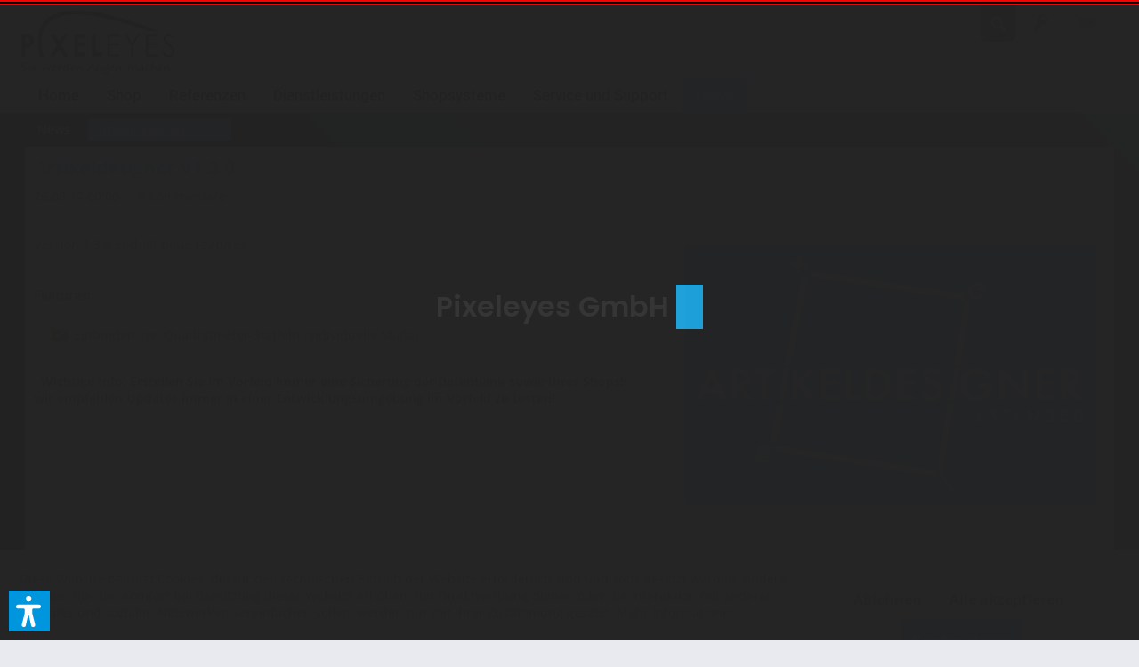

--- FILE ---
content_type: text/html; charset=UTF-8
request_url: https://www.pixeleyes.de/news/artikeldesigner-v1.3.9
body_size: 14967
content:
<!DOCTYPE html> <html class="no-js" lang="de" itemscope="itemscope" itemtype="https://schema.org/WebPage"> <head> <meta charset="utf-8"> <meta name="author" content="Pixeleyes GmbH" /> <meta name="robots" content="index,follow" /> <meta name="revisit-after" content="15 days" /> <meta name="keywords" content="HTML5, Designer, Shopware" /> <meta name="description" content="Shopware 5 Gestaltungsplugin neu erschienen" /> <meta property="og:type" content="article" /> <meta property="og:site_name" content="Pixeleyes GmbH" /> <meta property="og:title" content="Artikeldesigner V1.3.9" /> <meta property="og:description" content=" Version 1.3.9 enthält neue Features. &amp;nbsp; Features: Einbinden von Quadratmeter-Staffeln (Individuelle Maße) &amp;nbsp; Wichtige Info: Erstellen Sie im Vorfeld immer eine Sicherung der Datenbank sowie Ihres Shops!! wir..." /> <meta property="og:image" content="https://www.pixeleyes.de/media/image/65/14/55/pixelcanvasdesignerextended582df123e357a.png" /> <meta name="twitter:card" content="summary" /> <meta name="twitter:title" content="Artikeldesigner V1.3.9" /> <meta name="twitter:description" content=" Version 1.3.9 enthält neue Features. &amp;nbsp; Features: Einbinden von Quadratmeter-Staffeln (Individuelle Maße) &amp;nbsp; Wichtige Info: Erstellen Sie im Vorfeld immer eine Sicherung der Datenbank sowie Ihres Shops!! wir..." /> <meta name="twitter:image" content="https://www.pixeleyes.de/media/image/65/14/55/pixelcanvasdesignerextended582df123e357a.png" /> <meta itemprop="copyrightHolder" content="Pixeleyes GmbH" /> <meta itemprop="copyrightYear" content="2014" /> <meta itemprop="isFamilyFriendly" content="True" /> <meta itemprop="image" content="https://www.pixeleyes.de/media/image/ae/dc/85/pixeleyes-large.png" /> <meta name="viewport" content="width=device-width, initial-scale=1.0"> <meta name="mobile-web-app-capable" content="yes"> <meta name="apple-mobile-web-app-title" content="Pixeleyes GmbH"> <meta name="apple-mobile-web-app-capable" content="yes"> <meta name="apple-mobile-web-app-status-bar-style" content="default"> <link rel="apple-touch-icon-precomposed" href="/themes/Frontend/Responsive/frontend/_public/src/img/apple-touch-icon-precomposed.png"> <link rel="shortcut icon" href="https://www.pixeleyes.de/media/unknown/d9/0c/f4/favicon.ico"> <meta name="msapplication-navbutton-color" content="#0094FF" /> <meta name="application-name" content="Pixeleyes GmbH" /> <meta name="msapplication-starturl" content="https://www.pixeleyes.de/" /> <meta name="msapplication-window" content="width=1024;height=768" /> <meta name="msapplication-TileImage" content="/themes/Frontend/Responsive/frontend/_public/src/img/win-tile-image.png"> <meta name="msapplication-TileColor" content="#0094FF"> <meta name="theme-color" content="#0094FF" /> <link rel="canonical" href="https://www.pixeleyes.de/news/artikeldesigner-v1.3.9" /> <link rel="alternate" type="application/rss+xml" title=" RSS" href=""/> <link rel="alternate" type="application/atom+xml" title=" ATOM" href=""/> <title itemprop="name">Designer für Shopware 5 | Pixeleyes GmbH </title> <link href="/web/cache/1750926527_c23399bd1b6ff6187e8632298711ea58.css" media="all" rel="stylesheet" type="text/css" /> <script>var pixelGtagjsConfig = window.pixelGtagjsConfig = {"currency":"EUR","currentConsentManager":"shopwareCookieConsentManager","dataAttributeForCustomConsentManagers":null,"enable_advanced_conversion_data":false,"enabled":true,"ga_anonymizeip":true,"ga_id":"G-KC7N0ZXW1Q","ga_optout":true,"gaw_conversion_id":"","gaw_id":"","google_business_vertical":"retail","respect_dnt":true,"cookie_note_mode":1,"show_cookie_note":true};</script> <script>
// Disable tracking if the opt-out cookie exists.
var gaDisableStr = 'ga-disable-G-KC7N0ZXW1Q';
if (document.cookie.indexOf(gaDisableStr + '=true') > -1) {
window[gaDisableStr] = true;
}
// Opt-out function
function gaOptout() {
document.cookie = gaDisableStr + '=true; expires=Thu, 31 Dec 2199 23:59:59 UTC; path=/';
window[gaDisableStr] = true;
}
var pixelGoogleGtagjs = {
isCookieAllowed: function() {
// Check if third partie consent manager is used and return true
if((window.pixelGtagjsConfig.currentConsentManager == "cookieBot") || (window.pixelGtagjsConfig.currentConsentManager == "UserCentrics") || (window.pixelGtagjsConfig.currentConsentManager == "CCM19") || (window.pixelGtagjsConfig.currentConsentManager == "CMP") || (window.pixelGtagjsConfig.currentConsentManager == "cookieFirst")) {
return true;
}
if(document.cookie.indexOf('cookieDeclined=1') !== -1) {
return false;
}
if(document.cookie.indexOf('allowCookie=1') !== -1) {
return true;
}
return document.cookie.indexOf('"name":"pixel_google_gtagjs","active":true') !== -1;
},
isDntValid: function() {
if(pixelGtagjsConfig.respect_dnt == false) {
return true;
}
// check if dnt is available
if (window.doNotTrack || navigator.doNotTrack || navigator.msDoNotTrack) {
// check if dnt is active
if (window.doNotTrack == "1" || navigator.doNotTrack == "yes" || navigator.doNotTrack == "1" || navigator.msDoNotTrack == "1") {
return false;
}
}
return true;
},
isOptout: function() {
var gaDisableStr = 'ga-disable-' + pixelGtagjsConfig.ga_id;
if (document.cookie.indexOf(gaDisableStr + '=true') > -1) {
return true;
}
return false;
},
shouldLoad: function() {
return this.isCookieAllowed() && this.isDntValid() && !this.isOptout();
},
loadJs: function(){
var script = document.createElement('script');
// Check if third party Consent Manager is used
if(window.pixelGtagjsConfig.currentConsentManager == "cookieBot") {
// Set type to text/plain
script.setAttribute('type', 'text/plain');
// Check if expert mode has a value
if(window.pixelGtagjsConfig.dataAttributeForCustomConsentManagers) {
// Set the dataattribute
script.setAttribute('data-cookieconsent', window.pixelGtagjsConfig.dataAttributeForCustomConsentManagers);
}else {
// Set the default dataattribute to marketing
script.setAttribute('data-cookieconsent', 'marketing');
}
}else if(window.pixelGtagjsConfig.currentConsentManager == "UserCentrics") {
// Set type to text/plain
script.setAttribute('type', 'text/plain');
// Check if expert mode has a value
if(window.pixelGtagjsConfig.dataAttributeForCustomConsentManagers) {
// Set the dataattribute
script.setAttribute('data-usercentrics', window.pixelGtagjsConfig.dataAttributeForCustomConsentManagers);
}else {
// Set the default dataattribute to marketing
script.setAttribute('data-usercentrics', 'Google Analytics');
}
// If we use CookieFirst
}else if(window.pixelGtagjsConfig.currentConsentManager == "cookieFirst") {
// Set type to text/plain
script.setAttribute('type', 'text/plain');
// Check if expert mode has a value
if(window.pixelGtagjsConfig.dataAttributeForCustomConsentManagers) {
// Set the dataattribute
script.setAttribute('data-cookiefirst-category', window.pixelGtagjsConfig.dataAttributeForCustomConsentManagers);
}else {
// Set the default dataattribute to advertising
script.setAttribute('data-cookiefirst-category', 'advertising');
}
}else if(window.pixelGtagjsConfig.currentConsentManager == "CCM19") {
// Set type to text/plain
script.setAttribute('type', 'text/x-ccm-loader');
}else if(window.pixelGtagjsConfig.currentConsentManager == "CMP") {
// Set type to text/plain
script.setAttribute('type', 'text/plain');
// Set the dataattribute
script.setAttribute('data-cmp-vendor', "s26");
// Adding class name
script.setAttribute('class' , "cmplazyload");
}else {
script.setAttribute('type', 'text/javascript');
}
// script.setAttribute('type', 'text/javascript');
script.setAttribute('src', 'https://www.googletagmanager.com/gtag/js?id=' + (pixelGtagjsConfig.ga_id ? pixelGtagjsConfig.ga_id : pixelGtagjsConfig.gaw_id));
document.getElementsByTagName('head')[0].appendChild(script);
},
// consent update event
consentGranted: function() {
gtag('consent', 'update', {
'ad_storage': 'granted',
'ad_user_data': 'granted',
'ad_personalization': 'granted',
'analytics_storage': 'granted'
});
},
isGA4ID: function() {
return pixelGtagjsConfig.ga_id.startsWith("G");
}
};
window.dataLayer = window.dataLayer || [];
function gtag(){window.dataLayer.push(arguments)};
// LoadJS when the page is loading
if(pixelGoogleGtagjs.shouldLoad()) {
if((((pixelGtagjsConfig.ga_id !== '' && pixelGtagjsConfig.ga_id !== null ) && (pixelGtagjsConfig.gaw_id !== '' && pixelGtagjsConfig.gaw_id !== null ))
|| ((pixelGtagjsConfig.ga_id !== '' && pixelGtagjsConfig.ga_id !== null )
|| (pixelGtagjsConfig.gaw_id !== '' && pixelGtagjsConfig.gaw_id !== null ))) && !pixelGoogleGtagjs.isOptout()) {
pixelGoogleGtagjs.loadJs();
}
gtag('consent', 'update', {
'ad_storage': 'granted',
'ad_user_data': 'granted',
'ad_personalization': 'granted',
'analytics_storage': 'granted'
});
}else {
// If Cookie consent is given update storages
gtag('consent', 'default', {
'ad_storage': 'denied',
'ad_user_data': 'denied',
'ad_personalization': 'denied',
'analytics_storage': 'denied'
});
}
gtag('js', new Date());
gtag('config', 'G-KC7N0ZXW1Q', {'anonymize_ip': true, 'send_page_view': false});gtag('event','page_view', { google_business_vertical: 'retail'});
</script> <script>var dv_accessibility_options = {"language":"de","standardToolPosition":6,"openToolKey":"ctrlQ","filters":{"height":"","displayBlock":".cart--amount,.cart--display,.cart--quantity","lineHeight":".account--display,.filter-panel--title,.navigation--signin-btn,.cart--amount,.cookie-permission--decline-button,.cookie-permission--configure-button,.cart--display","wrapInput":".main-search--form"},"enabledModules":{"keyboardNav":"1","contrast":"1","highlightLinks":"1","biggerText":"1","textSpacing":"1","legibleFonts":"1","bigCursor":"1","readingGuide":"1","tooltips":"1","pauseAnimations":"1"},"enableResetButton":"1","enablePageStructureButton":"1","enablePositionButton":"1","moduleKeyboardNav":{"frameColor":"#ff0000"},"moduleContrast":{"useInverseColors":"1","useDarkContrast":"1","useLightContrast":"1","useDesaturate":"1"},"moduleHighlightLinks":{"color":"#ffff00","background":"#00d1113a","highlightColor":"#000000"},"moduleLegibleFonts":["dvaccess-legible-fonts","dvaccess-legible-fonts-1"],"moduleBigCursor":{"imageURL":"[data-uri]"},"moduleReadingGuide":{"color":"#ff0000","background":"#000000","readingGuideColor":"#ff0000"},"snippets":{"copyright":"powered by <a href=https://designverign.de target=_blank rel=noopener title=designverign>designverign</a>","app.toggle.label":"Accessibility Tool ausklappen","menu.title":"Barrierefrei Hilfswerkzeuge","menu.button.move":"Icon verschieben","menu.button.page-structure":"Seiten-Struktur","menu.button.reset":"Zur\u00fccksetzen","menu.header.headers":"\u00dcberschriften","menu.header.landmarks":"Landmarks","menu.header.links":"Links","menu.position.left-top":"links oben","menu.position.left-center":"links zentriert","menu.position.left-bottom":"links unten","menu.position.right-top":"rechts oben","menu.position.right-center":"rechts mitte","menu.position.right-bottom":"rechts unten","menu.position.center-top":"mitte oben","menu.position.center-bottom":"mitte unten","module.button.bigger-text":"Gr\u00f6\u00dferer Text","module.button.bigger-text.0":"Gr\u00f6\u00dferer Text","module.button.bigger-text.1":"Gr\u00f6\u00dferer Text","module.button.bigger-text.2":"Gr\u00f6\u00dferer Text","module.button.bigger-text.3":"Gr\u00f6\u00dferer Text","module.button.cursor":"Mauszeiger","module.button.cursor.0":"Gro\u00dfer Mauszeiger","module.button.contrast":"Kontrast +","module.button.contrast.0":"Invertierte Farben","module.button.contrast.1":"Dunkler Kontrast","module.button.contrast.2":"Heller Kontrast","module.button.contrast.3":"Schwarz-Wei\u00df","module.button.highlight-links":"Links hervorheben","module.button.keyboard-nav":"Navigation per Tab-Taste","module.button.legible-fonts":"Schriftart","module.button.legible-fonts.0":"Lesbare Schriftart","module.button.legible-fonts.1":"Legasthenie freundlich","module.button.pause-animations":"Animationen pausieren","module.button.pause-animations.0":"Animationen abspielen","module.button.reading-guide":"Lese-F\u00fchrung","module.button.reading-guide.0":"Lese-F\u00fchrung","module.button.reading-guide.1":"Lese-F\u00fchrung","module.button.reading-guide.modal-title":"Hinweis","module.button.reading-guide.modal-text":"Tippen Sie kurz auf dem Bildschirm um die Lesef\u00fchrung auszurichten.","module.button.reading-guide.modal-button-text":"Verstanden","module.button.text-spacing":"Zeichen-Abstand","module.button.text-spacing.0":"Kleiner Abstand","module.button.text-spacing.1":"Moderater Abstand","module.button.text-spacing.2":"Gro\u00dfer Abstand","module.button.tooltips":"Zus\u00e4tzliche Beschreibung"},"reloadOnXHR":false};</script> <link href="/custom/plugins/VerignDvAccessibility/Resources/public/css/dvaccess.min.css" media="all" rel="stylesheet" type="text/css" /> <link href="/custom/plugins/VerignDvAccessibility/Resources/public/css/shopwareaccess.css" media="all" rel="stylesheet" type="text/css" /> <script>
window.basketData = {
hasData: false,
data:[]
};
</script> <script>
var gaProperty = 'UA-93001958-1';
// Disable tracking if the opt-out cookie exists.
var disableStr = 'ga-disable-' + gaProperty;
if (document.cookie.indexOf(disableStr + '=true') > -1) {
window[disableStr] = true;
}
// Opt-out function
function gaOptout() {
document.cookie = disableStr + '=true; expires=Thu, 31 Dec 2199 23:59:59 UTC; path=/';
window[disableStr] = true;
}
</script> <div data-googleAnalytics="true" data-googleConversionID="858878285" data-googleConversionLabel="33aPCPDj6G4QzeLFmQM" data-googleConversionLanguage="de" data-googleTrackingID="UA-93001958-1" data-googleAnonymizeIp="1" data-googleOptOutCookie="1" data-googleTrackingLibrary="ua" data-realAmount="" data-showCookieNote="1" data-cookieNoteMode="1" > </div> <script type="text/javascript">
var Collapseheight = 300,
ExpandCode = 'Mehr Infos',
CollapseCode = 'Schliessen';
</script> </head> <body class="is--ctl-blog is--act-detail" > <input type="hidden" name="sPixelShopCurrency" value="EUR"/> <input type="hidden" name="sGoogleBussinessVertical" value="retail"/> <div class="page-wrap"> <noscript class="noscript-main"> <div class="alert is--warning"> <div class="alert--icon"> <i class="icon--element icon--warning"></i> </div> <div class="alert--content"> Um Pixeleyes&#x20;GmbH in vollem Umfang nutzen zu k&ouml;nnen, empfehlen wir Ihnen Javascript in Ihrem Browser zu aktiveren. </div> </div> </noscript> <header class="header-main"> <div class="top-bar"> <div class="container block-group"> <nav class="top-bar--navigation block" role="menubar">   <div class="navigation--entry entry--service has--drop-down" role="menuitem" aria-haspopup="true" data-drop-down-menu="true"> <i class="icon--service"></i> Service/Hilfe <ul class="service--list is--rounded" role="menu"> <li class="service--entry" role="menuitem"> <a class="service--link" href="https://www.pixeleyes.de/support/" title="Support" > Support </a> </li> <li class="service--entry" role="menuitem"> <a class="service--link" href="https://www.pixeleyes.de/kontakt" title="Kontakt" target="_self"> Kontakt </a> </li> <li class="service--entry" role="menuitem"> <a class="service--link" href="https://www.pixeleyes.de/privatsphaere-und-datenschutz/" title="Privatsphäre und Datenschutz" > Privatsphäre und Datenschutz </a> </li> <li class="service--entry" role="menuitem"> <a class="service--link" href="https://www.pixeleyes.de/allgemeine-geschaeftsbedingungen/" title="Allgemeine Geschäftsbedingungen" > Allgemeine Geschäftsbedingungen </a> </li> <li class="service--entry" role="menuitem"> <a class="service--link" href="https://www.pixeleyes.de/impressum/" title="Impressum" > Impressum </a> </li> </ul> </div> </nav> </div> </div> <div class="search-container"> <div class="search-container-inner entry--search " aria-haspopup="true" data-search="true"> <form action="/search" method="get" class="main-search--form"> <input type="search" name="sSearch" class="main-search--field" autocomplete="off" autocapitalize="off" placeholder="Suchbegriff..." maxlength="30" /> <button type="submit" class="main-search--button"> <i class="icon--search"></i> <span class="main-search--text">Suchen</span> </button> <div class="form--ajax-loader">&nbsp;</div> </form> <div class="main-search--results"></div> </div> </div> <div class="container header--navigation"> <div class="logo-main block-group" role="banner"> <div class="logo--shop block"> <a class="logo--link" href="https://www.pixeleyes.de/" title="Pixeleyes GmbH - zur Startseite wechseln"> <picture> <source srcset="https://www.pixeleyes.de/media/image/ae/dc/85/pixeleyes-large.png" media="(min-width: 78.75em)"> <source srcset="https://www.pixeleyes.de/media/image/9d/d0/e9/pixeleyes-tablett.png" media="(min-width: 64em)"> <source srcset="https://www.pixeleyes.de/media/image/9d/d0/e9/pixeleyes-tablett.png" media="(min-width: 48em)"> <img srcset="https://www.pixeleyes.de/media/image/e3/56/15/pixeleyes-smart.png" alt="Pixeleyes GmbH - zur Startseite wechseln" /> </picture> </a> </div> </div> <nav class="shop--navigation block-group"> <ul class="navigation--list block-group" role="menubar"> <li class="navigation--entry entry--menu-left" role="menuitem"> <a class="entry--link entry--trigger is--icon-left btn" href="#offcanvas--left" data-offcanvas="true" data-offCanvasSelector=".sidebar-main"> <i class="icon--menu"></i> </a> </li> <li class="navigation--entry entry--search" role="menuitem" data-search="true" aria-haspopup="true" data-minLength="3"> <a class="entry--link btn link-for-search" href="#show-hide--search" title="Suche anzeigen / schließen"> <i class="icon--search"></i> </a> </li>  <li class="navigation--entry entry--account" role="menuitem" data-offcanvas="true" data-offCanvasSelector=".account--dropdown-navigation"> <a href="https://www.pixeleyes.de/account" title="Mein Konto" class="btn is--icon-left entry--link account--link"> <i class="icon--key"></i> <span class="account--display"> Mein Konto </span> </a> </li> <li class="navigation--entry entry--cart" role="menuitem"> <a class="btn is--icon-left cart--link" href="https://www.pixeleyes.de/checkout/cart" title="Warenkorb"> <span class="cart--display"> Warenkorb </span> <span class="badge is--primary is--minimal cart--quantity is--hidden">0</span> <i class="icon--basket"></i> <span class="cart--amount"> 0,00&nbsp;&euro; * </span> </a> <div class="ajax-loader">&nbsp;</div> </li>  </ul> </nav> <div class="container--ajax-cart" data-collapse-cart="true" data-displayMode="offcanvas"></div> </div> </header> <nav class="navigation-main"> <div class="container" data-menu-scroller="true" data-listSelector=".navigation--list.container" data-viewPortSelector=".navigation--list-wrapper"> <div class="navigation--list-wrapper"> <ul class="navigation--list container" role="menubar" itemscope="itemscope" itemtype="https://schema.org/SiteNavigationElement"> <li class="navigation--entry is--home" role="menuitem"><a class="navigation--link is--first" href="https://www.pixeleyes.de/" title="Home" aria-label="Home" itemprop="url"><span itemprop="name">Home</span></a></li><li class="navigation--entry" role="menuitem"><a class="navigation--link" href="https://www.pixeleyes.de/shop/" title="Shop" aria-label="Shop" itemprop="url"><span itemprop="name">Shop</span></a></li><li class="navigation--entry" role="menuitem"><a class="navigation--link" href="https://www.pixeleyes.de/referenzen" title="Referenzen" aria-label="Referenzen" itemprop="url"><span itemprop="name">Referenzen</span></a></li><li class="navigation--entry" role="menuitem"><a class="navigation--link" href="https://www.pixeleyes.de/dienstleistungen/" title="Dienstleistungen" aria-label="Dienstleistungen" itemprop="url"><span itemprop="name">Dienstleistungen</span></a></li><li class="navigation--entry" role="menuitem"><a class="navigation--link" href="https://www.pixeleyes.de/shopsysteme/" title="Shopsysteme" aria-label="Shopsysteme" itemprop="url"><span itemprop="name">Shopsysteme</span></a></li><li class="navigation--entry" role="menuitem"><a class="navigation--link" href="https://www.pixeleyes.de/service-und-support/" title="Service und Support" aria-label="Service und Support" itemprop="url"><span itemprop="name">Service und Support</span></a></li><li class="navigation--entry is--active" role="menuitem"><a class="navigation--link is--active" href="https://www.pixeleyes.de/news/" title="News" aria-label="News" itemprop="url"><span itemprop="name">News</span></a></li> </ul> </div> <div class="advanced-menu" data-advanced-menu="true" data-hoverDelay=""> <div class="menu--container"> <div class="button-container"> <a href="https://www.pixeleyes.de/shop/" class="button--category" aria-label="Zur Kategorie Shop" title="Zur Kategorie Shop"> <i class="icon--arrow-right"></i> Zur Kategorie Shop </a> <span class="button--close"> <i class="icon--cross"></i> </span> </div> <div class="content--wrapper has--content has--teaser"> <ul class="menu--list menu--level-0 columns--2" style="width: 50%;"> <li class="menu--list-item item--level-0" style="width: 100%"> <a href="https://www.pixeleyes.de/shopware/" class="menu--list-item-link" aria-label="Shopware" title="Shopware">Shopware</a> <ul class="menu--list menu--level-1 columns--2"> <li class="menu--list-item item--level-1"> <a href="https://www.pixeleyes.de/shopware-themes/" class="menu--list-item-link" aria-label="Shopware Templates" title="Shopware Templates">Shopware Templates</a> </li> <li class="menu--list-item item--level-1"> <a href="https://www.pixeleyes.de/shopware/plugins/" class="menu--list-item-link" aria-label="Shopware Plugins" title="Shopware Plugins">Shopware Plugins</a> </li> </ul> </li> </ul> <div class="menu--delimiter" style="right: 50%;"></div> <div class="menu--teaser" style="width: 50%;"> <a href="https://www.pixeleyes.de/shop/" aria-label="Zur Kategorie Shop" title="Zur Kategorie Shop" class="teaser--image" style="background-image: url(https://www.pixeleyes.de/media/image/79/b5/b4/shopkategorie.jpg);"></a> <div class="teaser--headline">Shoplizenzen, Plugins und Templates für Shopsysteme</div> <div class="teaser--text"> In unserem Shop finden Sie Plugins für jedes bekannte Shopsystem wie z.b. Shopware, Xt:Commerce 4, Shopware, Oxid, JTL. Sei es Konfiguratoren wie z.b. unsere Plugins Shirtdesigner, Posterdesigner, Module wie Bonus Punkte System für die... <a class="teaser--text-link" href="https://www.pixeleyes.de/shop/" aria-label="mehr erfahren" title="mehr erfahren"> mehr erfahren </a> </div> </div> </div> </div> <div class="menu--container"> <div class="button-container"> <a href="https://www.pixeleyes.de/referenzen" class="button--category" aria-label="Zur Kategorie Referenzen" title="Zur Kategorie Referenzen"> <i class="icon--arrow-right"></i> Zur Kategorie Referenzen </a> <span class="button--close"> <i class="icon--cross"></i> </span> </div> </div> <div class="menu--container"> <div class="button-container"> <a href="https://www.pixeleyes.de/dienstleistungen/" class="button--category" aria-label="Zur Kategorie Dienstleistungen" title="Zur Kategorie Dienstleistungen"> <i class="icon--arrow-right"></i> Zur Kategorie Dienstleistungen </a> <span class="button--close"> <i class="icon--cross"></i> </span> </div> <div class="content--wrapper has--content has--teaser"> <ul class="menu--list menu--level-0 columns--2" style="width: 50%;"> <li class="menu--list-item item--level-0" style="width: 100%"> <a href="https://www.pixeleyes.de/app-entwicklung" class="menu--list-item-link" aria-label="App Entwicklung" title="App Entwicklung">App Entwicklung</a> </li> <li class="menu--list-item item--level-0" style="width: 100%"> <a href="https://www.pixeleyes.de/dienstleistungen/corporate-design" class="menu--list-item-link" aria-label="Corporate Design" title="Corporate Design">Corporate Design</a> </li> <li class="menu--list-item item--level-0" style="width: 100%"> <a href="https://www.pixeleyes.de/dienstleistungen/cms-systeme/" class="menu--list-item-link" aria-label="CMS Systeme" title="CMS Systeme">CMS Systeme</a> </li> <li class="menu--list-item item--level-0" style="width: 100%"> <a href="https://www.pixeleyes.de/dienstleistungen/webdesign" class="menu--list-item-link" aria-label="Webdesign" title="Webdesign">Webdesign</a> </li> <li class="menu--list-item item--level-0" style="width: 100%"> <a href="https://www.pixeleyes.de/individuelle-shopware-programmierung" class="menu--list-item-link" aria-label="Individuelle Programmierung" title="Individuelle Programmierung">Individuelle Programmierung</a> </li> <li class="menu--list-item item--level-0" style="width: 100%"> <a href="https://www.pixeleyes.de/dienstleistungen/templateerstellung/" class="menu--list-item-link" aria-label="Templateerstellung" title="Templateerstellung">Templateerstellung</a> </li> <li class="menu--list-item item--level-0" style="width: 100%"> <a href="https://www.pixeleyes.de/dienstleistungen/logo-entwicklung/" class="menu--list-item-link" aria-label="Logo Entwicklung" title="Logo Entwicklung">Logo Entwicklung</a> </li> <li class="menu--list-item item--level-0" style="width: 100%"> <a href="https://www.pixeleyes.de/shopware-6-migration" class="menu--list-item-link" aria-label="Shop Migration" title="Shop Migration" target="_parent">Shop Migration</a> </li> <li class="menu--list-item item--level-0" style="width: 100%"> <a href="https://www.pixeleyes.de/dienstleistungen/schnittstellen-plugins" class="menu--list-item-link" aria-label="Schnittstellen / Plugins" title="Schnittstellen / Plugins">Schnittstellen / Plugins</a> </li> <li class="menu--list-item item--level-0" style="width: 100%"> <a href="https://www.pixeleyes.de/dienstleistungen/seo-optimierung/" class="menu--list-item-link" aria-label="SEO-Optimierung" title="SEO-Optimierung">SEO-Optimierung</a> </li> </ul> <div class="menu--delimiter" style="right: 50%;"></div> <div class="menu--teaser" style="width: 50%;"> <a href="https://www.pixeleyes.de/dienstleistungen/" aria-label="Zur Kategorie Dienstleistungen" title="Zur Kategorie Dienstleistungen" class="teaser--image" style="background-image: url(https://www.pixeleyes.de/media/image/8a/85/58/dienstleistungen151f980ec61a8c58db68878fab9.jpg);"></a> <div class="teaser--text"> <a class="teaser--text-link" href="https://www.pixeleyes.de/dienstleistungen/" aria-label="mehr erfahren" title="mehr erfahren"> mehr erfahren </a> </div> </div> </div> </div> <div class="menu--container"> <div class="button-container"> <a href="https://www.pixeleyes.de/shopsysteme/" class="button--category" aria-label="Zur Kategorie Shopsysteme" title="Zur Kategorie Shopsysteme"> <i class="icon--arrow-right"></i> Zur Kategorie Shopsysteme </a> <span class="button--close"> <i class="icon--cross"></i> </span> </div> <div class="content--wrapper has--content has--teaser"> <ul class="menu--list menu--level-0 columns--2" style="width: 50%;"> <li class="menu--list-item item--level-0" style="width: 100%"> <a href="https://www.pixeleyes.de/shopsysteme/shopware" class="menu--list-item-link" aria-label="Shopware" title="Shopware">Shopware</a> </li> </ul> <div class="menu--delimiter" style="right: 50%;"></div> <div class="menu--teaser" style="width: 50%;"> <div class="teaser--headline">Shop Erstellung</div> <div class="teaser--text"> Online Shopsysteme brauchen Vertrauen in bewährte Software die Zuverlässigkeit und Sicherheit bietet, Rechtskonformität garantiert und ihr Angebot ansprechend präsentiert. Unsere Dienstleistungen zu E-Commerce Wir helfen Ihnen dabei und... <a class="teaser--text-link" href="https://www.pixeleyes.de/shopsysteme/" aria-label="mehr erfahren" title="mehr erfahren"> mehr erfahren </a> </div> </div> </div> </div> <div class="menu--container"> <div class="button-container"> <a href="https://www.pixeleyes.de/service-und-support/" class="button--category" aria-label="Zur Kategorie Service und Support" title="Zur Kategorie Service und Support"> <i class="icon--arrow-right"></i> Zur Kategorie Service und Support </a> <span class="button--close"> <i class="icon--cross"></i> </span> </div> <div class="content--wrapper has--content has--teaser"> <ul class="menu--list menu--level-0 columns--2" style="width: 50%;"> <li class="menu--list-item item--level-0" style="width: 100%"> <a href="https://www.pixeleyes.de/services" class="menu--list-item-link" aria-label="Services" title="Services">Services</a> </li> <li class="menu--list-item item--level-0" style="width: 100%"> <a href="https://www.pixeleyes.de/tipps-und-tricks" class="menu--list-item-link" aria-label="Tipps und Tricks" title="Tipps und Tricks">Tipps und Tricks</a> </li> <li class="menu--list-item item--level-0" style="width: 100%"> <a href="https://www.pixeleyes.de/shopware/blog/" class="menu--list-item-link" aria-label="Shopware" title="Shopware">Shopware</a> </li> <li class="menu--list-item item--level-0" style="width: 100%"> <a href="https://www.pixeleyes.de/blog/xtcommerce/" class="menu--list-item-link" aria-label="Xt:Commerce" title="Xt:Commerce">Xt:Commerce</a> </li> <li class="menu--list-item item--level-0" style="width: 100%"> <a href="https://www.pixeleyes.de/shopware6-icons" class="menu--list-item-link" aria-label="Shopware 6 Icons" title="Shopware 6 Icons">Shopware 6 Icons</a> </li> <li class="menu--list-item item--level-0" style="width: 100%"> <a href="https://www.pixeleyes.de/shopware-5-end-of-life-wie-geht-es-weiter" class="menu--list-item-link" aria-label="Shopware 5 End of Life – Wie es weiter geht?" title="Shopware 5 End of Life – Wie es weiter geht?">Shopware 5 End of Life – Wie es weiter geht?</a> </li> </ul> <div class="menu--delimiter" style="right: 50%;"></div> <div class="menu--teaser" style="width: 50%;"> <a href="https://www.pixeleyes.de/service-und-support/" aria-label="Zur Kategorie Service und Support" title="Zur Kategorie Service und Support" class="teaser--image" style="background-image: url(https://www.pixeleyes.de/media/image/63/88/9e/serviceandsupport51e1ae9bdc9ab.jpg);"></a> <div class="teaser--headline">Service und Support</div> <div class="teaser--text"> Wir bemühen uns stetig unseren Service Bereich mit Handbüchern, FAQ's und nützlichen Tipps zu unseren Produkten zu vervollständigen. <a class="teaser--text-link" href="https://www.pixeleyes.de/service-und-support/" aria-label="mehr erfahren" title="mehr erfahren"> mehr erfahren </a> </div> </div> </div> </div> <div class="menu--container"> <div class="button-container"> <a href="https://www.pixeleyes.de/news/" class="button--category" aria-label="Zur Kategorie News" title="Zur Kategorie News"> <i class="icon--arrow-right"></i> Zur Kategorie News </a> <span class="button--close"> <i class="icon--cross"></i> </span> </div> <div class="content--wrapper has--teaser"> <div class="menu--teaser" style="width: 100%;"> <div class="teaser--headline">News</div> <div class="teaser--text"> Unter dieser Rubrik, werden Sie stetig auf dem Laufenden gehalten wenn es um Neue Plugins, Neuerungen an den Shopsystemen geht <a class="teaser--text-link" href="https://www.pixeleyes.de/news/" aria-label="mehr erfahren" title="mehr erfahren"> mehr erfahren </a> </div> </div> </div> </div> </div> </div> </nav> <section class="content-main container block-group "> <nav class="content--breadcrumb block"> <ul class="breadcrumb--list" role="menu" itemscope itemtype="https://schema.org/BreadcrumbList"> <li class="breadcrumb--entry" itemprop="itemListElement" itemscope itemtype="http://schema.org/ListItem"> <a class="breadcrumb--link" href="https://www.pixeleyes.de/news/" title="News" itemprop="item"> <link itemprop="url" href="https://www.pixeleyes.de/news/" /> <span class="breadcrumb--title " itemprop="name">News</span> </a> <meta itemprop="position" content="0" /> </li> <li class="breadcrumb--entry is--active" itemprop="itemListElement" itemscope itemtype="http://schema.org/ListItem"> <a class="breadcrumb--link" href="https://www.pixeleyes.de/news/artikeldesigner-v1.3.9" title="Artikeldesigner V1.3.9" itemprop="item"> <link itemprop="url" href="https://www.pixeleyes.de/news/artikeldesigner-v1.3.9" /> <span class="breadcrumb--title " itemprop="name">Artikeldesigner V1.3.9</span> </a> <meta itemprop="position" content="1" /> </li> </ul> </nav> <div class="content-main--inner"> <div id='cookie-consent' class='off-canvas is--left block-transition' data-cookie-consent-manager='true' data-cookieTimeout='60'> <div class='cookie-consent--header cookie-consent--close'> Cookie-Einstellungen <i class="icon--arrow-right"></i> </div> <div class='cookie-consent--description'> Diese Website benutzt Cookies, die für den technischen Betrieb der Website erforderlich sind und stets gesetzt werden. Andere Cookies, die den Komfort bei Benutzung dieser Website erhöhen, der Direktwerbung dienen oder die Interaktion mit anderen Websites und sozialen Netzwerken vereinfachen sollen, werden nur mit Ihrer Zustimmung gesetzt. </div> <div class='cookie-consent--configuration'> <div class='cookie-consent--configuration-header'> <div class='cookie-consent--configuration-header-text'>Konfiguration</div> </div> <div class='cookie-consent--configuration-main'> <div class='cookie-consent--group'> <input type="hidden" class="cookie-consent--group-name" value="technical" /> <label class="cookie-consent--group-state cookie-consent--state-input cookie-consent--required"> <input type="checkbox" name="technical-state" class="cookie-consent--group-state-input" disabled="disabled" checked="checked"/> <span class="cookie-consent--state-input-element"></span> </label> <div class='cookie-consent--group-title' data-collapse-panel='true' data-contentSiblingSelector=".cookie-consent--group-container"> <div class="cookie-consent--group-title-label cookie-consent--state-label"> Technisch erforderlich </div> <span class="cookie-consent--group-arrow is-icon--right"> <i class="icon--arrow-right"></i> </span> </div> <div class='cookie-consent--group-container'> <div class='cookie-consent--group-description'> Diese Cookies sind für die Grundfunktionen des Shops notwendig. </div> <div class='cookie-consent--cookies-container'> <div class='cookie-consent--cookie'> <input type="hidden" class="cookie-consent--cookie-name" value="cookieDeclined" /> <label class="cookie-consent--cookie-state cookie-consent--state-input cookie-consent--required"> <input type="checkbox" name="cookieDeclined-state" class="cookie-consent--cookie-state-input" disabled="disabled" checked="checked" /> <span class="cookie-consent--state-input-element"></span> </label> <div class='cookie--label cookie-consent--state-label'> "Alle Cookies ablehnen" Cookie </div> </div> <div class='cookie-consent--cookie'> <input type="hidden" class="cookie-consent--cookie-name" value="allowCookie" /> <label class="cookie-consent--cookie-state cookie-consent--state-input cookie-consent--required"> <input type="checkbox" name="allowCookie-state" class="cookie-consent--cookie-state-input" disabled="disabled" checked="checked" /> <span class="cookie-consent--state-input-element"></span> </label> <div class='cookie--label cookie-consent--state-label'> "Alle Cookies annehmen" Cookie </div> </div> <div class='cookie-consent--cookie'> <input type="hidden" class="cookie-consent--cookie-name" value="shop" /> <label class="cookie-consent--cookie-state cookie-consent--state-input cookie-consent--required"> <input type="checkbox" name="shop-state" class="cookie-consent--cookie-state-input" disabled="disabled" checked="checked" /> <span class="cookie-consent--state-input-element"></span> </label> <div class='cookie--label cookie-consent--state-label'> Ausgewählter Shop </div> </div> <div class='cookie-consent--cookie'> <input type="hidden" class="cookie-consent--cookie-name" value="csrf_token" /> <label class="cookie-consent--cookie-state cookie-consent--state-input cookie-consent--required"> <input type="checkbox" name="csrf_token-state" class="cookie-consent--cookie-state-input" disabled="disabled" checked="checked" /> <span class="cookie-consent--state-input-element"></span> </label> <div class='cookie--label cookie-consent--state-label'> CSRF-Token </div> </div> <div class='cookie-consent--cookie'> <input type="hidden" class="cookie-consent--cookie-name" value="cookiePreferences" /> <label class="cookie-consent--cookie-state cookie-consent--state-input cookie-consent--required"> <input type="checkbox" name="cookiePreferences-state" class="cookie-consent--cookie-state-input" disabled="disabled" checked="checked" /> <span class="cookie-consent--state-input-element"></span> </label> <div class='cookie--label cookie-consent--state-label'> Cookie-Einstellungen </div> </div> <div class='cookie-consent--cookie'> <input type="hidden" class="cookie-consent--cookie-name" value="x-cache-context-hash" /> <label class="cookie-consent--cookie-state cookie-consent--state-input cookie-consent--required"> <input type="checkbox" name="x-cache-context-hash-state" class="cookie-consent--cookie-state-input" disabled="disabled" checked="checked" /> <span class="cookie-consent--state-input-element"></span> </label> <div class='cookie--label cookie-consent--state-label'> Individuelle Preise </div> </div> <div class='cookie-consent--cookie'> <input type="hidden" class="cookie-consent--cookie-name" value="nocache" /> <label class="cookie-consent--cookie-state cookie-consent--state-input cookie-consent--required"> <input type="checkbox" name="nocache-state" class="cookie-consent--cookie-state-input" disabled="disabled" checked="checked" /> <span class="cookie-consent--state-input-element"></span> </label> <div class='cookie--label cookie-consent--state-label'> Kundenspezifisches Caching </div> </div> <div class='cookie-consent--cookie'> <input type="hidden" class="cookie-consent--cookie-name" value="session" /> <label class="cookie-consent--cookie-state cookie-consent--state-input cookie-consent--required"> <input type="checkbox" name="session-state" class="cookie-consent--cookie-state-input" disabled="disabled" checked="checked" /> <span class="cookie-consent--state-input-element"></span> </label> <div class='cookie--label cookie-consent--state-label'> Session </div> </div> <div class='cookie-consent--cookie'> <input type="hidden" class="cookie-consent--cookie-name" value="dvaccess_settings" /> <label class="cookie-consent--cookie-state cookie-consent--state-input cookie-consent--required"> <input type="checkbox" name="dvaccess_settings-state" class="cookie-consent--cookie-state-input" disabled="disabled" checked="checked" /> <span class="cookie-consent--state-input-element"></span> </label> <div class='cookie--label cookie-consent--state-label'> Speichert Barrierefrei Einstellungen </div> </div> <div class='cookie-consent--cookie'> <input type="hidden" class="cookie-consent--cookie-name" value="currency" /> <label class="cookie-consent--cookie-state cookie-consent--state-input cookie-consent--required"> <input type="checkbox" name="currency-state" class="cookie-consent--cookie-state-input" disabled="disabled" checked="checked" /> <span class="cookie-consent--state-input-element"></span> </label> <div class='cookie--label cookie-consent--state-label'> Währungswechsel </div> </div> </div> </div> </div> <div class='cookie-consent--group'> <input type="hidden" class="cookie-consent--group-name" value="comfort" /> <label class="cookie-consent--group-state cookie-consent--state-input"> <input type="checkbox" name="comfort-state" class="cookie-consent--group-state-input"/> <span class="cookie-consent--state-input-element"></span> </label> <div class='cookie-consent--group-title' data-collapse-panel='true' data-contentSiblingSelector=".cookie-consent--group-container"> <div class="cookie-consent--group-title-label cookie-consent--state-label"> Komfortfunktionen </div> <span class="cookie-consent--group-arrow is-icon--right"> <i class="icon--arrow-right"></i> </span> </div> <div class='cookie-consent--group-container'> <div class='cookie-consent--group-description'> Diese Cookies werden genutzt um das Einkaufserlebnis noch ansprechender zu gestalten, beispielsweise für die Wiedererkennung des Besuchers. </div> <div class='cookie-consent--cookies-container'> <div class='cookie-consent--cookie'> <input type="hidden" class="cookie-consent--cookie-name" value="sUniqueID" /> <label class="cookie-consent--cookie-state cookie-consent--state-input"> <input type="checkbox" name="sUniqueID-state" class="cookie-consent--cookie-state-input" /> <span class="cookie-consent--state-input-element"></span> </label> <div class='cookie--label cookie-consent--state-label'> Merkzettel </div> </div> </div> </div> </div> <div class='cookie-consent--group'> <input type="hidden" class="cookie-consent--group-name" value="statistics" /> <label class="cookie-consent--group-state cookie-consent--state-input"> <input type="checkbox" name="statistics-state" class="cookie-consent--group-state-input"/> <span class="cookie-consent--state-input-element"></span> </label> <div class='cookie-consent--group-title' data-collapse-panel='true' data-contentSiblingSelector=".cookie-consent--group-container"> <div class="cookie-consent--group-title-label cookie-consent--state-label"> Statistik & Tracking </div> <span class="cookie-consent--group-arrow is-icon--right"> <i class="icon--arrow-right"></i> </span> </div> <div class='cookie-consent--group-container'> <div class='cookie-consent--cookies-container'> <div class='cookie-consent--cookie'> <input type="hidden" class="cookie-consent--cookie-name" value="x-ua-device" /> <label class="cookie-consent--cookie-state cookie-consent--state-input"> <input type="checkbox" name="x-ua-device-state" class="cookie-consent--cookie-state-input" /> <span class="cookie-consent--state-input-element"></span> </label> <div class='cookie--label cookie-consent--state-label'> Endgeräteerkennung </div> </div> <div class='cookie-consent--cookie'> <input type="hidden" class="cookie-consent--cookie-name" value="_ga" /> <label class="cookie-consent--cookie-state cookie-consent--state-input"> <input type="checkbox" name="_ga-state" class="cookie-consent--cookie-state-input" /> <span class="cookie-consent--state-input-element"></span> </label> <div class='cookie--label cookie-consent--state-label'> Google Analytics </div> </div> <div class='cookie-consent--cookie'> <input type="hidden" class="cookie-consent--cookie-name" value="pixel_google_gtagjs" /> <label class="cookie-consent--cookie-state cookie-consent--state-input"> <input type="checkbox" name="pixel_google_gtagjs-state" class="cookie-consent--cookie-state-input" /> <span class="cookie-consent--state-input-element"></span> </label> <div class='cookie--label cookie-consent--state-label'> Google Analytics / AdWords </div> </div> <div class='cookie-consent--cookie'> <input type="hidden" class="cookie-consent--cookie-name" value="partner" /> <label class="cookie-consent--cookie-state cookie-consent--state-input"> <input type="checkbox" name="partner-state" class="cookie-consent--cookie-state-input" /> <span class="cookie-consent--state-input-element"></span> </label> <div class='cookie--label cookie-consent--state-label'> Partnerprogramm </div> </div> </div> </div> </div> </div> </div> <div class="cookie-consent--save"> <input class="cookie-consent--save-button btn is--primary" type="button" value="Einstellungen speichern" /> </div> </div> <aside class="sidebar-main off-canvas"> <div class="navigation--smartphone"> <ul class="navigation--list "> <li class="navigation--entry entry--close-off-canvas"> <a href="#close-categories-menu" title="Menü schließen" class="navigation--link"> Menü schließen <i class="icon--arrow-right"></i> </a> </li> </ul> <div class="mobile--switches">   </div> </div> <div class="sidebar--categories-wrapper" data-subcategory-nav="true" data-mainCategoryId="3" data-categoryId="0" data-fetchUrl=""> <div class="categories--headline navigation--headline"> Kategorien </div> <div class="sidebar--categories-navigation"> <ul class="sidebar--navigation categories--navigation navigation--list is--drop-down is--level0 is--rounded" role="menu"> <li class="navigation--entry has--sub-children" role="menuitem"> <a class="navigation--link link--go-forward" href="https://www.pixeleyes.de/shop/" data-categoryId="100" data-fetchUrl="/widgets/listing/getCategory/categoryId/100" title="Shop" > Shop <span class="is--icon-right"> <i class="icon--arrow-right"></i> </span> </a> </li> <li class="navigation--entry" role="menuitem"> <a class="navigation--link" href="https://www.pixeleyes.de/referenzen" data-categoryId="102" data-fetchUrl="/widgets/listing/getCategory/categoryId/102" title="Referenzen" > Referenzen </a> </li> <li class="navigation--entry has--sub-children" role="menuitem"> <a class="navigation--link link--go-forward" href="https://www.pixeleyes.de/dienstleistungen/" data-categoryId="103" data-fetchUrl="/widgets/listing/getCategory/categoryId/103" title="Dienstleistungen" > Dienstleistungen <span class="is--icon-right"> <i class="icon--arrow-right"></i> </span> </a> </li> <li class="navigation--entry has--sub-children" role="menuitem"> <a class="navigation--link link--go-forward" href="https://www.pixeleyes.de/shopsysteme/" data-categoryId="114" data-fetchUrl="/widgets/listing/getCategory/categoryId/114" title="Shopsysteme" > Shopsysteme <span class="is--icon-right"> <i class="icon--arrow-right"></i> </span> </a> </li> <li class="navigation--entry has--sub-children" role="menuitem"> <a class="navigation--link link--go-forward" href="https://www.pixeleyes.de/service-und-support/" data-categoryId="104" data-fetchUrl="/widgets/listing/getCategory/categoryId/104" title="Service und Support" > Service und Support <span class="is--icon-right"> <i class="icon--arrow-right"></i> </span> </a> </li> <li class="navigation--entry is--active" role="menuitem"> <a class="navigation--link is--active" href="https://www.pixeleyes.de/news/" data-categoryId="105" data-fetchUrl="/widgets/listing/getCategory/categoryId/105" title="News" > News </a> </li> </ul> </div> <div class="shop-sites--container is--rounded"> <div class="shop-sites--headline navigation--headline"> Informationen </div> <ul class="shop-sites--navigation sidebar--navigation navigation--list is--drop-down is--level0" role="menu"> <li class="navigation--entry" role="menuitem"> <a class="navigation--link" href="https://www.pixeleyes.de/support/" title="Support" data-categoryId="51" data-fetchUrl="/widgets/listing/getCustomPage/pageId/51" > Support </a> </li> <li class="navigation--entry" role="menuitem"> <a class="navigation--link" href="https://www.pixeleyes.de/kontakt" title="Kontakt" data-categoryId="1" data-fetchUrl="/widgets/listing/getCustomPage/pageId/1" target="_self"> Kontakt </a> </li> <li class="navigation--entry" role="menuitem"> <a class="navigation--link" href="https://www.pixeleyes.de/privatsphaere-und-datenschutz/" title="Privatsphäre und Datenschutz" data-categoryId="7" data-fetchUrl="/widgets/listing/getCustomPage/pageId/7" > Privatsphäre und Datenschutz </a> </li> <li class="navigation--entry" role="menuitem"> <a class="navigation--link" href="https://www.pixeleyes.de/allgemeine-geschaeftsbedingungen/" title="Allgemeine Geschäftsbedingungen" data-categoryId="4" data-fetchUrl="/widgets/listing/getCustomPage/pageId/4" > Allgemeine Geschäftsbedingungen </a> </li> <li class="navigation--entry" role="menuitem"> <a class="navigation--link" href="https://www.pixeleyes.de/impressum/" title="Impressum" data-categoryId="3" data-fetchUrl="/widgets/listing/getCustomPage/pageId/3" > Impressum </a> </li> </ul> </div> </div> </aside> <div class="content--wrapper"> <div class="blog--detail panel block-group"> <div class="blog--detail-content blog--box block" itemscope itemtype="https://schema.org/BlogPosting"> <meta itemprop="image" content="https://www.pixeleyes.de/media/image/70/bc/f0/pixelcanvasdesignerextended582df123e357a_600x600.png"> <meta itemprop="dateModified" content="2017-06-26T00:00:00+02:00"> <meta itemprop="description" content="Update 1.3.9. Einbinden von Quadratmeter-Staffeln"> <meta itemprop="mainEntityOfPage" content="https://www.pixeleyes.de/news/artikeldesigner-v1.3.9"> <div itemprop="publisher" itemscope itemtype="https://schema.org/Organization"> <meta itemprop="name" content="Pixeleyes GmbH"> <div itemprop="logo" itemscope itemtype="https://schema.org/ImageObject"> <meta itemprop="url" content="https://www.pixeleyes.de/media/image/ae/dc/85/pixeleyes-large.png"> </div> </div> <meta itemprop="wordCount" content="37"> <div class="blog--detail-header"> <h1 class="blog--detail-headline" itemprop="name">Artikeldesigner V1.3.9</h1> <meta itemprop="headline" content="Artikeldesigner V1.3.9"> <div class="blog--box-metadata"> <span class="blog--metadata-date blog--metadata is--first" itemprop="datePublished" content="2017-06-26T00:00:00+02:00">26.06.17 00:00</span> <span class="blog--metadata-comments blog--metadata"> <a data-scroll="true" data-scrollTarget="#blog--comments-start" href="#blog--comments-start" title="Zu den Kommentaren des Artikels">0 Kommentare</a> </span> </div> </div> <div class="blog--detail-box-content block"> <div class="blog--detail-description block" itemprop="articleBody"> <div class="blog--detail-image-container block"> <div class="blog--detail-images block"> <a href="https://www.pixeleyes.de/media/image/65/14/55/pixelcanvasdesignerextended582df123e357a.png" data-lightbox="true" title="pixelcanvasdesignerextended582df123e357a" class="link--blog-image"> <img srcset="https://www.pixeleyes.de/media/image/70/bc/f0/pixelcanvasdesignerextended582df123e357a_600x600.png, https://www.pixeleyes.de/media/image/f1/be/e1/pixelcanvasdesignerextended582df123e357a_600x600@2x.png 2x" src="https://www.pixeleyes.de/media/image/70/bc/f0/pixelcanvasdesignerextended582df123e357a_600x600.png" class="blog--image panel has--border is--rounded" alt="pixelcanvasdesignerextended582df123e357a" title="pixelcanvasdesignerextended582df123e357a"/> </a> </div> <div class="blog--detail-thumbnails block"> </div> </div> <div class="product--description" style="float: left; width: 57%;">Version 1.3.9 enthält neue Features.<br>&nbsp; <br> <br> <strong>Features:</strong><br> <ul> <li>Einbinden von Quadratmeter-Staffeln (Individuelle Maße)</li> </ul> &nbsp;<strong> Wichtige Info: Erstellen Sie im Vorfeld immer eine Sicherung der Datenbank sowie Ihres Shops!!<br> wir empfehlen Updates immer in einer Entwicklungsumgebung im Vorfeld zu testen! </strong></div> </div> <div class="blog--detail-tags block"> <meta itemprop="keywords" content="HTML5,Shirtdesigner,Shopware 5,Posterdesigner,PHP,Konfiguratoren"> <span class="is--bold">Tags:</span> <a href="https://www.pixeleyes.de/news/?sFilterTags=HTML5" title="HTML5">HTML5</a>, <a href="https://www.pixeleyes.de/news/?sFilterTags=Shirtdesigner" title="Shirtdesigner">Shirtdesigner</a>, <a href="https://www.pixeleyes.de/news/?sFilterTags=Shopware+5" title="Shopware 5">Shopware 5</a>, <a href="https://www.pixeleyes.de/news/?sFilterTags=Posterdesigner" title="Posterdesigner">Posterdesigner</a>, <a href="https://www.pixeleyes.de/news/?sFilterTags=PHP" title="PHP">PHP</a>, <a href="https://www.pixeleyes.de/news/?sFilterTags=Konfiguratoren" title="Konfiguratoren">Konfiguratoren</a> </div> </div> </div> </div> </div> </div> </section> <footer class="footer-main"> <div class="container"> <div class="footer--columns block-group"> <div class="footer--column column--hotline is--first block"> <div class="column--headline">Service Hotline</div> <div class="column--content"> <p class="column--desc"><p>Telefonische Unterst&uuml;tzung und Beratung unter:</p> <div class="phone">+ 49 (0) 20 51 - 60 92 760</div> <div class="worktimes"> <ul class="fleft"> <li>Mo - Fr</li></ul> <ul class="fright"> <li>9:30 Uhr bis 17:00 Uhr</li></ul> </div></p> </div> </div> <div class="footer--column column--menu block"> <div class="column--headline">Shop Service</div> <nav class="column--navigation column--content"> <ul class="navigation--list" role="menu"> <li class="navigation--entry" role="menuitem"> <a class="navigation--link" href="https://www.pixeleyes.de/plugin-probleme" title="Plugin Probleme?" target="_self"> Plugin Probleme? </a> </li> <li class="navigation--entry" role="menuitem"> <a class="navigation--link" href="https://www.pixeleyes.de/shopsysteme/shopware" title="Shopware"> Shopware </a> </li> <li class="navigation--entry" role="menuitem"> <a class="navigation--link" href="https://www.pixeleyes.de/basis-installationsanleitung/" title="Basis Installationsanleitung"> Basis Installationsanleitung </a> </li> <li class="navigation--entry" role="menuitem"> <a class="navigation--link" href="https://www.pixeleyes.de/kontakt" title="Kontakt" target="_self"> Kontakt </a> </li> <li class="navigation--entry" role="menuitem"> <a class="navigation--link" href="https://www.pixeleyes.de/allgemeine-geschaeftsbedingungen/" title="Allgemeine Geschäftsbedingungen"> Allgemeine Geschäftsbedingungen </a> </li> <li class="navigation--entry" role="menuitem"> <a class="navigation--link" href="https://www.pixeleyes.de/plugin-lizensierung" title="Plugin Lizensierung"> Plugin Lizensierung </a> </li> </ul> </nav> </div> <div class="footer--column column--menu block"> <div class="column--headline">Informationen</div> <nav class="column--navigation column--content"> <ul class="navigation--list" role="menu"> <li class="navigation--entry" role="menuitem"> <a class="navigation--link" href="javascript:openCookieConsentManager();" title="Cookie-Einstellungen"> Cookie-Einstellungen </a> </li> <li class="navigation--entry" role="menuitem"> <a class="navigation--link" href="https://www.pixeleyes.de/erklaerung-zur-barrierefreiheit" title="Erklärung zur Barrierefreiheit"> Erklärung zur Barrierefreiheit </a> </li> <li class="navigation--entry" role="menuitem"> <a class="navigation--link" href="https://www.pixeleyes.de/support/" title="Support"> Support </a> </li> <li class="navigation--entry" role="menuitem"> <a class="navigation--link" href="https://www.pixeleyes.de/privatsphaere-und-datenschutz/" title="Privatsphäre und Datenschutz"> Privatsphäre und Datenschutz </a> </li> <li class="navigation--entry" role="menuitem"> <a class="navigation--link" href="https://www.pixeleyes.de/impressum/" title="Impressum"> Impressum </a> </li> </ul> </nav> </div> <div class="footer--column column--menu block is--last"> <div class="column--headline">Top Plugins</div> <nav class="column--navigation column--content"> <ul class="navigation--list" role="menu"> <li class="navigation--entry" role="menuitem"> <a class="navigation--link" href="https://www.pixeleyes.de/kalkulator-fuer-flaechen" title="Flächenberechnung"> Flächenberechnung </a> </li> <li class="navigation--entry" role="menuitem"> <a class="navigation--link" href="https://www.pixeleyes.de/produkt-designer-fuer-shopware-6" title="Produkt Designer für Shopware 6"> Produkt Designer für Shopware 6 </a> </li> </ul> </nav> </div> </div> <div class="footer--bottom"> <div class="footer--vat-info"> <p class="vat-info--text"> Unsere Angebote richten sich an Firmen,Gewerbetreibende,öffentl.Einrichtungen und Vereine. <br> * Alle Preise verstehen sich zzgl. Mehrwertsteuer und <a title="Versandkosten" href="https://www.pixeleyes.de/liefer-und-versandkosten">Versandkosten</a> und ggf. Nachnahmegebühren, wenn nicht anders beschrieben </p> </div> <div class="container footer-minimal"> <div class="footer--service-menu"> <ul class="service--list is--rounded" role="menu"> <li class="service--entry" role="menuitem"> <a class="service--link" href="https://www.pixeleyes.de/support/" title="Support" > Support </a> </li> <li class="service--entry" role="menuitem"> <a class="service--link" href="https://www.pixeleyes.de/kontakt" title="Kontakt" target="_self"> Kontakt </a> </li> <li class="service--entry" role="menuitem"> <a class="service--link" href="https://www.pixeleyes.de/privatsphaere-und-datenschutz/" title="Privatsphäre und Datenschutz" > Privatsphäre und Datenschutz </a> </li> <li class="service--entry" role="menuitem"> <a class="service--link" href="https://www.pixeleyes.de/allgemeine-geschaeftsbedingungen/" title="Allgemeine Geschäftsbedingungen" > Allgemeine Geschäftsbedingungen </a> </li> <li class="service--entry" role="menuitem"> <a class="service--link" href="https://www.pixeleyes.de/impressum/" title="Impressum" > Impressum </a> </li> </ul> </div> </div> <div class="footer--copyright"> &copy; 2014 Pixeleyes GmbH </div> <a class="btn icon-to-top is--primary" href="#" rel="nofollow" title="Nach Oben scrollen"><i class="icon--arrow-up"></i></a> <div class="infobottom"> <div class="bleft"> <span></span> </div> <div class="bright"> <span><ul class="partnerbottom"> <li><img alt="Xt:Commerce" src="/engine/Shopware/Plugins/Community/Frontend/PixelFlatTheme/Themes/Frontend/PixelFlatTheme/frontend/_resources/images/partner/reseller_logo_basic.png"/></li> <li><a href="http://www.profihost.com/partnerprogramm/click.pl?p=pixeleyes" target="blank" rel="nofollow noopener"><img alt="Profihost" src="/engine/Shopware/Plugins/Community/Frontend/PixelFlatTheme/Themes/Frontend/PixelFlatTheme/frontend/_resources/images/partner/reseller_profihost.png"/></a></li> <li><img alt="Shopware Businesspartner" src="/engine/Shopware/Plugins/Community/Frontend/PixelFlatTheme/Themes/Frontend/PixelFlatTheme/frontend/_resources/images/partner/shopware_siegel.png"/></li> <li><img alt="Shopware Zertified Advanced Developer" src="/engine/Shopware/Plugins/Community/Frontend/PixelFlatTheme/Themes/Frontend/PixelFlatTheme/frontend/_resources/images/partner/shopware6-certified-template-developer-adv.png"/></li> </ul></span> </div> </div> </div> </div> </footer> </div> <div class="page-wrap--cookie-permission is--hidden" data-cookie-permission="true" data-urlPrefix="https://www.pixeleyes.de/" data-title="Cookie-Richtlinien" data-cookieTimeout="60" data-shopId="1"> <div class="cookie-permission--container cookie-mode--1"> <div class="cookie-permission--content cookie-permission--extra-button"> Diese Website benutzt Cookies, die für den technischen Betrieb der Website erforderlich sind und stets gesetzt werden. Andere Cookies, die den Komfort bei Benutzung dieser Website erhöhen, der Direktwerbung dienen oder die Interaktion mit anderen Websites und sozialen Netzwerken vereinfachen sollen, werden nur mit Ihrer Zustimmung gesetzt. <a title="Mehr&nbsp;Informationen" class="cookie-permission--privacy-link" href="https://www.pixeleyes.de/privatsphaere-und-datenschutz"> Mehr&nbsp;Informationen </a> </div> <div class="cookie-permission--button cookie-permission--extra-button"> <a href="#" class="cookie-permission--decline-button btn is--large is--center"> Ablehnen </a> <a href="#" class="cookie-permission--accept-button btn is--large is--center"> Alle akzeptieren </a> <a href="#" class="cookie-permission--configure-button btn is--primary is--large is--center" data-openConsentManager="true"> Konfigurieren </a> </div> </div> </div> <script id="footer--js-inline">
var timeNow = 1769404700;
var secureShop = true;
var asyncCallbacks = [];
document.asyncReady = function (callback) {
asyncCallbacks.push(callback);
};
var controller = controller || {"home":"https:\/\/www.pixeleyes.de\/","vat_check_enabled":"","vat_check_required":"1","register":"https:\/\/www.pixeleyes.de\/register","checkout":"https:\/\/www.pixeleyes.de\/checkout","ajax_search":"https:\/\/www.pixeleyes.de\/ajax_search","ajax_cart":"https:\/\/www.pixeleyes.de\/checkout\/ajaxCart","ajax_validate":"https:\/\/www.pixeleyes.de\/register","ajax_add_article":"https:\/\/www.pixeleyes.de\/checkout\/addArticle","ajax_listing":"\/widgets\/listing\/listingCount","ajax_cart_refresh":"https:\/\/www.pixeleyes.de\/checkout\/ajaxAmount","ajax_address_selection":"https:\/\/www.pixeleyes.de\/address\/ajaxSelection","ajax_address_editor":"https:\/\/www.pixeleyes.de\/address\/ajaxEditor"};
var snippets = snippets || { "noCookiesNotice": "Es wurde festgestellt, dass Cookies in Ihrem Browser deaktiviert sind. Um Pixeleyes\x20GmbH in vollem Umfang nutzen zu k\u00f6nnen, empfehlen wir Ihnen, Cookies in Ihrem Browser zu aktiveren." };
var themeConfig = themeConfig || {"offcanvasOverlayPage":true};
var lastSeenProductsConfig = lastSeenProductsConfig || {"baseUrl":"","shopId":1,"noPicture":"\/themes\/Frontend\/Responsive\/frontend\/_public\/src\/img\/no-picture.jpg","productLimit":"5","currentArticle":{"articleId":null,"linkDetailsRewritten":null,"articleName":null,"imageTitle":null,"images":[]}};
var csrfConfig = csrfConfig || {"generateUrl":"\/csrftoken","basePath":"\/","shopId":1};
var statisticDevices = [
{ device: 'mobile', enter: 0, exit: 767 },
{ device: 'tablet', enter: 768, exit: 1259 },
{ device: 'desktop', enter: 1260, exit: 5160 }
];
var cookieRemoval = cookieRemoval || 1;
</script> <script>
var datePickerGlobalConfig = datePickerGlobalConfig || {
locale: {
weekdays: {
shorthand: ['So', 'Mo', 'Di', 'Mi', 'Do', 'Fr', 'Sa'],
longhand: ['Sonntag', 'Montag', 'Dienstag', 'Mittwoch', 'Donnerstag', 'Freitag', 'Samstag']
},
months: {
shorthand: ['Jan', 'Feb', 'Mär', 'Apr', 'Mai', 'Jun', 'Jul', 'Aug', 'Sep', 'Okt', 'Nov', 'Dez'],
longhand: ['Januar', 'Februar', 'März', 'April', 'Mai', 'Juni', 'Juli', 'August', 'September', 'Oktober', 'November', 'Dezember']
},
firstDayOfWeek: 1,
weekAbbreviation: 'KW',
rangeSeparator: ' bis ',
scrollTitle: 'Zum Wechseln scrollen',
toggleTitle: 'Zum Öffnen klicken',
daysInMonth: [31, 28, 31, 30, 31, 30, 31, 31, 30, 31, 30, 31]
},
dateFormat: 'Y-m-d',
timeFormat: ' H:i:S',
altFormat: 'j. F Y',
altTimeFormat: ' - H:i'
};
</script> <script type="text/javascript">
var ebcontroller = 'https://www.pixeleyes.de/Pixvalidater';
var ebValidate = true;
var ebFormValidate = true;
</script> <script type="text/javascript">
var isPixelmulti = 'false',
current_controller = 'blog';
var values_url = 'http://www.pixeleyes.de/',
values_required = 'Dieses Feld ist erforderlich',
isCreatedValue = 'Diese Konfiguration stammt aus einem Artikel, aus Ihrem Warenkorb.<br>Sofern Sie die Varianten oberhalb ändern, können Sie den Artikel lediglich als zusätzliche Position in den Warenkorb legen.',
values_minvalue = 'Minimalwert unterschritten von',
values_maxvalue = 'Maximalwert &uuml;berschritten von',
optionsvaluesshow = 'optiontransparency',
articlepriceshow = 'false',
matrixactive = 'false',
matrixgrundpreis = 'false',
anfrageinstall = 'false',
anfrageinstalled = 'false',
stepfehler = 0,
vls = 'false',
vlsvar = 0,
stepfirsttext = 'Bitte geben Sie einen Wert ein,in ',
steplasttext = ' Schritten',
fehler = 0,
ausgabe = '',
form_plugin_controller = 'https://www.pixeleyes.de/Pixelmultioptionen/Calc',
form_blacklist_controller = 'https://www.pixeleyes.de/Pixelmultioptionen/Blacklist',
pixanfrage = '',
pixtemplate = '',
countoftextentry = 'Anzahl',
pix_form_options_nformat = 0,
gesamtpreis = 'Gesamtpreis',
minaufschlag = 'Aufschlag',
showoriginalprice = '1',
multipleselect = 'Bitte Auswählen',
multiselectAll =  'Alle auswählen',
multiunselectAll =  'Alle abwählen',
multinoneSelected =  'Nichts ausgewählt',
multiselectedOptions = 'ausgewählt',
multinofileselect = '<span class="frontend_plugins_pixelmultioptionen_index_pixheader">keine Datei ausgew&auml;hlt</span>',
multinocorrectfile = '<span class="frontend_plugins_pixelmultioptionen_index_pixheader">keine korrekte Datei</span>',
artofoptionsdesc = 'false',
specchooseText =  'Farbe Wählen',
speccancelText =  'Abbrechen',
specnoColorSelectedText =  'Keine Farbe ausgewählt',
spectogglePaletteMoreText =  'Mehr',
spectogglePaletteLessText =  'Weniger';
</script> <iframe id="refresh-statistics" width="0" height="0" style="display:none;"></iframe> <script>
/**
* @returns { boolean }
*/
function hasCookiesAllowed () {
if (window.cookieRemoval === 0) {
return true;
}
if (window.cookieRemoval === 1) {
if (document.cookie.indexOf('cookiePreferences') !== -1) {
return true;
}
return document.cookie.indexOf('cookieDeclined') === -1;
}
/**
* Must be cookieRemoval = 2, so only depends on existence of `allowCookie`
*/
return document.cookie.indexOf('allowCookie') !== -1;
}
/**
* @returns { boolean }
*/
function isDeviceCookieAllowed () {
var cookiesAllowed = hasCookiesAllowed();
if (window.cookieRemoval !== 1) {
return cookiesAllowed;
}
return cookiesAllowed && document.cookie.indexOf('"name":"x-ua-device","active":true') !== -1;
}
function isSecure() {
return window.secureShop !== undefined && window.secureShop === true;
}
(function(window, document) {
var par = document.location.search.match(/sPartner=([^&])+/g),
pid = (par && par[0]) ? par[0].substring(9) : null,
cur = document.location.protocol + '//' + document.location.host,
ref = document.referrer.indexOf(cur) === -1 ? document.referrer : null,
url = "/widgets/index/refreshStatistic",
pth = document.location.pathname.replace("https://www.pixeleyes.de/", "/");
url += url.indexOf('?') === -1 ? '?' : '&';
url += 'requestPage=' + encodeURIComponent(pth);
url += '&requestController=' + encodeURI("blog");
if(pid) { url += '&partner=' + pid; }
if(ref) { url += '&referer=' + encodeURIComponent(ref); }
url += '&blogId=' + encodeURI("46");
if (isDeviceCookieAllowed()) {
var i = 0,
device = 'desktop',
width = window.innerWidth,
breakpoints = window.statisticDevices;
if (typeof width !== 'number') {
width = (document.documentElement.clientWidth !== 0) ? document.documentElement.clientWidth : document.body.clientWidth;
}
for (; i < breakpoints.length; i++) {
if (width >= ~~(breakpoints[i].enter) && width <= ~~(breakpoints[i].exit)) {
device = breakpoints[i].device;
}
}
document.cookie = 'x-ua-device=' + device + '; path=/' + (isSecure() ? '; secure;' : '');
}
document
.getElementById('refresh-statistics')
.src = url;
})(window, document);
</script> <script async src="/web/cache/1750926527_c23399bd1b6ff6187e8632298711ea58.js" id="main-script"></script> <script>
/**
* Wrap the replacement code into a function to call it from the outside to replace the method when necessary
*/
var replaceAsyncReady = window.replaceAsyncReady = function() {
document.asyncReady = function (callback) {
if (typeof callback === 'function') {
window.setTimeout(callback.apply(document), 0);
}
};
};
document.getElementById('main-script').addEventListener('load', function() {
if (!asyncCallbacks) {
return false;
}
for (var i = 0; i < asyncCallbacks.length; i++) {
if (typeof asyncCallbacks[i] === 'function') {
asyncCallbacks[i].call(document);
}
}
replaceAsyncReady();
});
</script> <div class="loading-container"> <div class="loading-box"> <div class="loading-title"> <span class="loading-block"></span> <h1>Pixeleyes GmbH<span></span></h1> </div> <div class="loading-role"> <div class="loading-block"></div> <p>Sie werden Augen machen!</p> </div> </div> </div> </body> </html>